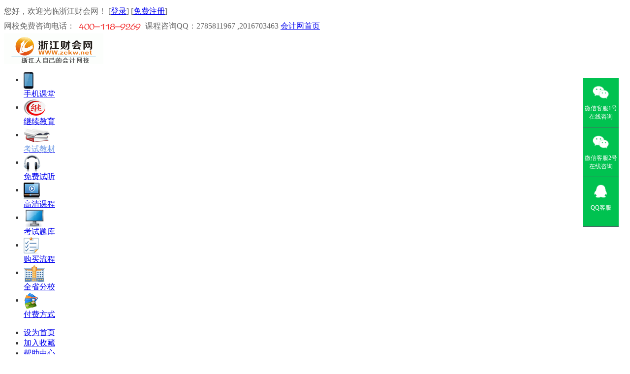

--- FILE ---
content_type: text/html
request_url: http://www.zckw.net/wangxiao/about/job.html
body_size: 12755
content:
<!DOCTYPE html PUBLIC "-//W3C//DTD XHTML 1.0 Transitional//EN" "http://www.w3.org/TR/xhtml1/DTD/xhtml1-transitional.dtd">
<html xmlns="http://www.w3.org/1999/xhtml">
<head>
<meta http-equiv="Content-Type" content="text/html; charset=gb2312" />
<title>招聘英才_浙江财会网</title>
<meta name="description" content="招聘英才" />
<meta name="keywords" content="招聘英才" />
<link href="/css/global.css" rel="stylesheet" type="text/css" />
<link href="/css/css.css" rel="stylesheet" type="text/css" />
<script type="text/javascript" src="/js/wxajax.js"></script>
<script type="text/javascript" src="/js/readXml.js"></script>
</head>

<body>
<div class="m0a w950">
<!--页面头部.start-->
<script type="text/javascript" src="/js/addBookmark.js"></script>
<div class="top w950 m0a">
<div class="top_wel fleft">您好，欢迎光临浙江财会网！ [<a href="/member/login.asp" title="已注册会员,请点击此登录" target="_blank" class="green">登录</a>] 
[<a href="/member/register.asp" title='还没有会员号,请点击此注册' target="_blank" class="red">免费注册</a>]</div>
<div class="top_con fright"><span class="t_tel">网校免费咨询电话： <img src="/images/t_tel.gif" /> </span> <span class="t_QQ">课程咨询QQ：2785811967 ,2016703463</span>      <a 

href="http://www.zckw.net" title="浙江财会网">会计网首页</a></div>
<div class="clb"></div>
</div>

<div class="header"><div class=logo id=logo><a href="http://www.zckw.net"><img src="/images/logo.gif" width="202" height="62" alt="浙江财会网" /></a></div>
<div class="fright" style="width:690px;">
<ul class="pic-nav">
		<li><a href="/App/" target="_blank"><img src="/images/sj.gif" width="20" height="35" alt="网校手机移动课堂" /><br />
		<span>手机课堂</span></a></li>
		<li><a href="/ContinueEdu/" title="浙江省会计继续教育" target="_blank"><img src="/images/i_jxjy.gif" width="46" height="35" alt="浙江省会计继续教育" /><br />
		继续教育</a></li>
		<li><a href="/info/bookShop/bookList.asp" title="浙江省会计从业考试教材购买" target="_blank"><img src="/images/i_book.gif" width="54" height="35" alt="浙江省会计从业考试教材购买" /><br />
		<span class=blue>考试教材</span></a></li>
		<li><a href="/wangxiao/cy/HD/" target="_blank"><img src="/images/i_listen.gif" width="34" height="35" alt="免费试听" /><br />
		<span>免费试听</span></a></li>
		<li><a href="/member/Video.asp"><img src="/images/i_course.gif" width="33" height="35" alt="会计从业高清视频课程" /><br />
		高清课程</a></li>
		<li><a href="/member/Exam.asp"><img src="/images/i_examination.gif" width="46" height="35" alt="考试题库" /><br />
		考试题库</a></li>
		<li><a href="/wangxiao/about/buy.html" target="_blank"><img src="/images/i_process.gif" width="31" height="35" alt="购买流程" /><br />
		购买流程</a></li>
		<li><a href="/wangxiao/about/gdWangXiao.html" target="_blank"><img src="/images/i_school.gif" width="44" height="35" alt="全省会计分校" /><br />
		全省分校</a></li>
		<li><a href="/wangxiao/about/pay.html" target="_blank"><img src="/images/i_pay.gif" width="31" height="35" alt="付费方式" /><br />
		付费方式</a></li>
</ul>
<ul class="pic-nav-right">
	<li>
	<a href="#" onClick="this.style.behavior='url(#default#homepage)';this.setHomePage('http://www.zckw.net')" target="_self" title="设为首页">设为首页</a></li>
	<li><a href=javascript:addBookmark('浙江财会网-浙江省最专业的会计考试培训辅导网校','http://www.zckw.net') target="_self" title="加入收藏">加入收藏</a></li>
	<li><a href="/wangxiao/about/help.html" target="_blank">帮助中心</a></li>
</ul>
</div>
</div>
<div class="clb"></div>
<div class="channel-nav">
	<ul class="nav_1">
		<li><a href="http://www.zckw.net/info/zixun/exambaok.asp" title="报名考试">考试报名</a></li>
		<li>|</li>
		<li><a href="http://www.zckw.net/info/zixun/examguide.asp" title="会计考试大纲">考试大纲</a></li>
		<li>|</li>
		<li><a href="http://www.zckw.net/info/zixun/caikuai.asp" title="财会信息">财会信息</a></li>
		<li><a href="http://www.zckw.net/info/zixun/ScoreS.asp" title="会计成绩查询">成绩查询</a></li>
		<li>|</li>
		<li><a href="http://www.zckw.net/info/zixun/proofPrint.asp" title="准考证打印">准考证打印</a></li>
		<li>|</li>
		<li> <a href="http://www.zckw.net/info/zixun/kjsw.asp" title="会计实务">会计实务</a></li>
	</ul>
	
	<ul class="nav_2">
		<li><a href="http://www.zckw.net/info/tutor/kjjc.asp" title="会计基础">会计基础</a></li>
		<li>|</li>
		<li><a href="http://www.zckw.net/info/tutor/dsh.asp" title="初级会计电算化考试">初级会计电算化</a></li>
		<li><a href="http://www.zckw.net/info/tutor/cjfg.asp" title="财经法规与职业道德">财经法规与职业道德</a></li>
		<li>|</li>
		<li><a href="http://www.zckw.net/info/tutor/zhusuan.asp" title="珠算">珠算</a></li>
	</ul>
	
	<ul class="nav_3">
		<li><a href="http://www.zckw.net/info/test/simulate.asp" title="会计模拟试题">模拟试题</a></li>
		<li>|</li>
		<li><a href="http://www.zckw.net/info/test/truetest.asp" title="会计历年真题">历年真题</a></li>
		<li><a href="http://www.zckw.net/info/test/daypractice.asp" title="每日一练">每日一练</a></li>
		<li>|</li>
		<li><a href="http://www.zckw.net/info/test/wagertest.asp" title="会计考试真题押题">考试押题</a></li>
	</ul>
	
	<ul class="nav_4">
		<li><a href="http://www.zckw.net/info/jiaoliu/ksjy.asp" title="会计考试经验">会计考试经验</a></li>
		<li><a href="http://www.zckw.net/info/jiaoliu/onlineMsg.asp" title="考生在线留言">考生在线留言</a></li>
	</ul>
	
	<ul class="nav_5">
		<li><a href="http://www.zckw.net/info/train/chuji.asp" title="初级会计职称" target=_blank>初级会计职称</a></li>
		<li>|</li>
		<li><a href="http://www.zckw.net/info/train/zhongjizhen.asp" title="中级会计职称" target=_blank>中级会计职称</a></li>
		<li><a href="http://www.zckw.net/info/train/zhucekjs.asp" title="注册会计师考试" target=_blank>注册会计师</a></li>
		<li>|</li>
		<li><a href="http://www.zckw.net/info/train/gaojikjs.asp" title="高级会计师" target=_blank>高级会计师</a></li>
	</ul>
</div>

<div class="area_nav bor_d4">
<img src="/images/i_area.gif" alt="全省各地网校" /><a href="http://www.zckw.net/info/g/Zhejiang/index_1.html" target=_blank>浙江省</a>|<a href="http://www.zckw.net/info/g/HangZhou/index_1.html" target=_blank>杭州</a>|<a href="http://www.zckw.net/info/g/Ningbo/index_1.html" target=_blank>宁波</a>|<a href="http://www.zckw.net/info/g/Shaoxing/index_1.html" target=_blank>绍兴</a>|<a href="http://www.zckw.net/info/g/Wenzhou/index_1.html" target=_blank>温州</a>|<a href="http://www.zckw.net/info/g/TaiZhou/index_1.html" target=_blank>台州</a>|<a href="http://www.zckw.net/info/g/JiaXing/index_1.html" target=_blank>嘉兴</a>|<a href="http://www.zckw.net/info/g/JinHua/index_1.html" target=_blank>金华</a>|<a href="http://www.zckw.net/info/g/HuZhou/index_1.html" target=_blank>湖州</a>|<a href="http://www.zckw.net/info/g/LiShui/index_1.html" target=_blank>丽水</a>|<a href="http://www.zckw.net/info/g/QuZhou/index_1.html" target=_blank>衢州</a>|<a href="http://www.zckw.net/info/g/ZhouShan/index_1.html" target=_blank>舟山</a>|</div>
<!--页面头部.end-->
<!--站内搜索框.start-->
<div class="list_ser bor_d4 padT5"><FORM name=Search onSubmit="return ChkSearch();" action="/Search/soso.asp" method=post target=_blank>按关键词搜索：<input id="keys" name="keys" type="text" class="input_s" /><INPUT type=image src="/images/btn_search.gif" border=0 name=btnSearch><span>热门搜索：<a href="/Search/soso.asp?keys=报名时间" target=_blank>会计报名时间</a> <a href="/Search/soso.asp?keys=考试时间" target=_blank>会计考试时间</a> <a href="/Search/soso.asp?keys=试题" target=_blank>会计考试试题</a> <a href="/Search/soso.asp?keys=成绩查询" target=_blank>成绩查询</a></span></FORM>
</div><!--站内搜索框.ehd-->
<!--信息列表页-广告.start-->
<div class="banner"><span class="fleft"><a href="/wangxiao/cy/HD/" target=_blank><img src="/images/ad/ad-n.gif" width="662" height="90" border=0 /></a></span>
  <div class="fright recommend">
     <ul>
      <script>ReadXml(1,'/xml/GetPushList.xml','cynews');</script>
     </ul>
  </div>
</div>
<div class="clb"></div>
<!--信息列表页-广告.ehd-->
<div class="position">当前位置：<a href="http://www.zckw.net" title="浙江财会网">浙江财会网</a> >> 招聘英才</div>
<!--左边区.start-->
<div class="main-left fleft">
<div class="left_content bor_a8 topborder">
<!--左边内容.start-->
<div class="article">
<div class="art-tit">
<H1>招聘英才</H1>
</div>
<div class="abouttxt">
 <!--文章内容.start-->
 <p><strong>浙江财会网</strong>(www.zckw.net)因业务发展需要，诚聘以下英才<br>
   招聘：<b>全职咨询师(客服/文员)</b> <br />
   职位描述：<br />
   1)中专以上学历优秀毕业生；<br />
   2)声音甜美,性格开朗，有较强的沟通协调能力，耐心细致；<br />
   3)能熟练运用office办公软件；<br />
   4)有做过话务、电话销售工作者优先考虑；<br />
   5)作事灵活，应变能力强，有一定的谈判能力；<br />
   6)薪资：面议；工作满一年后年底双薪,且第二年后每月的基本工资提高；不满一年，视情况给于一定的年底资金!<br />
   7)福利待遇：试用期转正后享有基本社保，医保；享受国家法定节假日；<br />
   <br />
   晋升空间：客服专员-客服主管-客服经理<br />
   <center><img src="/images/logo/logoAd.gif" border="0" alt="浙江财会网"></center>
 <!--文章内容.end-->
</div>
</div>
<!--左边内容.end-->
<div class="clb"></div>
</div>
<div class="padT5"></div> 
</div>
<!--左边区.end-->
<!--==========右边区.Start=======================-->	
<div class="fright nright">
<script type="text/javascript" src="/js/artAd_right.js"></script>
<div class="main-right bor_a8">
	<h2>热门信息</h2>
	<div>
	  <ul class="newsrightlist">
		<li><span class=num1>1</span><A href="/cy/201889/61622085.html" title="2019年最新全国会计初级职称考试课程 " target=_blank>2019年最新全国会计初级职称考试课程..</a></li><li><span class=num2>2</span><A href="/cy/201884/52022082.html" title="2019年全国会计初级职称考试课程" target=_blank>2019年全国会计初级职称考试课程</a></li><li><span class=num1>3</span><A href="/cy/201754/68521459.html" title="2017年浙江省会计继续教育报名时间5月8日起开始" target=_blank>2017年浙江省会计继续教育报名时间5..</a></li><li><span class=num2>4</span><A href="/cy/2017318/44520682.html" title="浙江初级会计职称考试《经济法基础》得分考点汇总一" target=_blank>浙江初级会计职称考试《经济法基础》得分..</a></li><li><span class=num1>5</span><A href="/cy/2017317/44020679.html" title="关于2017年度会计专业技术资格考试中、高级考试报名有关事项的补充通知" target=_blank>关于2017年度会计专业技术资格考试中..</a></li><li><span class=num2>6</span><A href="/cy/2017310/77720674.html" title="关于零基础会计手工真账教学" target=_blank>关于零基础会计手工真账教学</a></li><li><span class=num1>7</span><A href="/cy/201736/83920663.html" title="2017年浙江省会计从业资格证考试还考吗？" target=_blank>2017年浙江省会计从业资格证考试还考..</a></li><li><span class=num2>8</span><A href="/cy/201732/12120653.html" title="会计工作有哪些流程?" target=_blank>会计工作有哪些流程?</a></li><li><span class=num1>9</span><A href="/cy/201731/13320642.html" title="舟山会计培训会计证考试报名2017年报名要求" target=_blank>舟山会计培训会计证考试报名2017年报..</a></li><li><span class=num2>10</span><A href="/cy/2017227/43020626.html" title="丽水会计网提示2017年会计从业资格证考试报名时间" target=_blank>丽水会计网提示2017年会计从业资格证..</a></li>
	  </ul>
	</div>
</div>
<script type="text/javascript" src="/js/lm_pageRight.js"></script><!--广告联盟Js-->
</div>
<div class="clb"></div>
<!--==========右边区.End=======================-->	
<!--页角.start-->
<div class="foot">
<div class="footnav">
版权所有 网校介绍 --> <a href="/wangxiao/about/aboutus.html">关于我们</a> -- <a href="/wangxiao/about/pay.html">付款方式</a> -- <a href="/wangxiao/about/declare.html">网站声明</a> --<a href="http://www.zckw.net/wangxiao/about/map.html">网站地图</a> -- <a href="/wangxiao/about/contact.html">联系我们</a> -- <a href="/wangxiao/about/invite.html">诚聘教师</a> -- <a href="/wangxiao/about/job.html">招聘英才</a> --<a href="#" target="_self">TOP</a>  </div>
<p>
7X24小时客服热线:<b>400-088-9197</b>  <!--@传真:0592-5645611@-->  QQ:QQ客服10号:2939936118 客服7号:2016703463 客服5号：1679309849  <br />
Copyright@2006-2016 版权所有 <a href="http://www.zckw.net" title="浙江财会网" target="_blank">浙江财会网</a> (www.zckw.net) All Rights Reserved 经营备案许可证号：<a href="http://www.miitbeian.gov.cn" target=_blank>浙ICP备09009864号</a> <!--百度统计.start-->
<script>
var _hmt = _hmt || [];
(function() {
  var hm = document.createElement("script");
  hm.src = "https://hm.baidu.com/hm.js?4e18166178c832c545fb00593db354dc";
  var s = document.getElementsByTagName("script")[0]; 
  s.parentNode.insertBefore(hm, s);
})();
</script>
<!--百度统计.end--> </p>
</div>
<!--页角.end-->
</div>
</body>
</html>
<script type="text/javascript" src="/js/kf.js"></script>



--- FILE ---
content_type: text/css
request_url: http://www.zckw.net/css/global.css
body_size: 6904
content:
body{background:#fff; color:#333;font-family:\5FAE\8F6F\96C5\9ED1;}
.clear{clear:both;}
.wrap{width:1180px; margin:0 auto;}
/*专门针对firefox中的input的value值‘中文’不能居中的解决*/
input[type="reset"]::-moz-focus-inner,
input[type="button"]::-moz-focus-inner,
input[type="submit"]::-moz-focus-inner,
input[type="file"] > input[type="button"]::-moz-focus-inner{border:none;padding:0;} 
input,img,select{ vertical-align:middle;}

/* 顶部 始 */
.head_sw{
	height: 112px; background: #fff;
}
.head_ct{
	text-align: right; width:1180px; margin:0 auto; color:#666;overflow:hidden;
}
.head_ct span,.head_ct a{
	display: inline-block; text-align: center; color:#666;
}
.head_sp1{
	float: left; line-height: 60px; margin-top:26px;
    font-size: 22px;
    display: inline-block;
	padding-left:4px;
}
.head_sp1 a{color:#039;}
.head_ad{float: right; margin:0 auto;display: inline-block;margin-top:26px;}

.head_sp1 img{
	display: inline-block; vertical-align: middle;
}
.head_sp1 b{
	font-size: 22px; vertical-align: middle; font-weight: normal; margin-left:4px;
}
/*页面顶部 最右侧 广告图片 尺寸:705px x 100px*/
.head_TopAd{float:right;height:100px;line-height:100%;background:url(http://img.kje6.com/com/SiteFiles/images/index/TopRightAd.jpg) no-repeat;vertical-align:middle;text-align:center;}
.head_TopAd a{width:706px;height:70px;display:block;}
/* 顶部 止 */

/* 导航 始 */

/*蓝色导航条*/
/*.cNav{
	height:44px; line-height:44px; background: #557ec2; color:#fff; position: relative; *z-index:99; width:100%; 
}
.cNav_tab{
	position: relative;
}
.cNav_div{
	display: inline-block; float: left; width: 140px;font-size: 16px; cursor: pointer; text-align: center;
}
.cNav_active{
	background: #628dd5;
}
.subcNav{
	width:100%; height:45px; position: absolute; left:0px; top:44px; font-size:14px; color:#fdfffe; z-index: 1111; display: none; background: #fff; box-shadow: 0 1px 3px #ececec;
}
.subcNav p{
	line-height: 45px; text-align: left; padding:0 0 0 7px;
}
.subcNav p span{
	display: inline-block;
}
.subcNav p a{
	color:#333; display: inline-block; margin:0 18px;
}
.subcNav p a:hover{
	color:#709ce5; text-decoration: none;
}
.cNav_tab .show{
	background: url(../images/ico/cnav_down.png) no-repeat 120px center;
}
.cNav_tab .show_ex{
	background: #628dd5 url(../images/ico/cnav_up.png) no-repeat 120px center;
}
.cNav_tab .on{
	background: #628dd5;  
}
.cNav_tab .on.show{
	background: #628dd5 url(../images/ico/cnav_down.png) no-repeat 120px center;
}
.cNav_tab .on.show_ex{
	background: #628dd5 url(../images/ico/cnav_up.png) no-repeat 120px center;
}
*/

/*红色导航条*/
.cNav{  
    /*background: ##ec2b3d;原*/ 
	height:44px; line-height:44px; background: #293237; color:#fff; position: relative; *z-index:99; width:100%; 
}
.cNav_tab{
	position: relative;
}
.cNav_div{
	display: inline-block; float: left; font-size: 16px; width: 130px; cursor: pointer; text-align: center;
}
/*此处在继续教育站点中，有添加以下两行CSS代码，因为继续教育站无需子菜单，当然即时有子菜单，下面两行代码不删也没有影响，只是加上，兼容性更强而已*/
.cNav_div a{color:#fff; }
.cNav_div a:hover{cursor:pointer;}
.cNav_div a:hover, .cNav_div a:visited{color:#fff; text-decoration: none;}

.cNav_active{
	background: #cc2525;
}
.subcNav{
	width:100%; height:45px; position: absolute; left:0px; top:44px; font-size:14px; color:#fdfffe; z-index: 1111; display: none; background: #fff; box-shadow: 0 1px 3px #ececec;
}
.subcNav p{
	line-height: 45px; text-align: left; padding:0 0 0 7px;
}
.subcNav p span{
	display: inline-block;
}
.subcNav p a{
	color:#333; display: inline-block; margin:0 18px;
}
.subcNav p a:hover{ 
	color:#ab311c; text-decoration: none;
}
.cNav_tab .show{
	background: url(/images/ico/cnav_down.png) no-repeat 120px center;
}
.cNav_tab .show_ex{
	background: #ab311c url(/images/ico/cnav_up.png) no-repeat 120px center;
}
.cNav_tab .on{
	/*background: #cc2525; 原*/
	background:#ab311c;/*深红色*/
}
.cNav_tab .on.show{
	background: #ab311c url(/images/ico/cnav_down.png) no-repeat 120px center;
}
.cNav_tab .on.show_ex{
	background: #ab311c url(/images/ico/cnav_up.png) no-repeat 120px center;
}

/*链接显示手势*/
.cNav a:hover,#index-cotent a:hover{cursor: pointer;}
/* 导航 止 */

/*详情页，列表页公用样式 始*/
.main_n{padding-top:10px; font-size:12px; overflow:hidden;}
/*左侧内容*/
.content{float:left; width:800px; overflow:hidden;}
/*位置*/
.top{line-height:30px; color:#666;}
/*文章标题*/
.cursor{cursor:pointer;}
.hg-10{height:10px;}
.hg-20{height:20px;}
.co-8{color:#888;}
.co-3{color:#333;}
.co-6{color:#666;}
.mt-5{margin-top:5px;}
.mr-5{margin-right:5px;}
.mr-10{margin-right:10px;}
.mr-15{margin-right:15px;}
.mb-20{margin-bottom:20px;}
.bor-t{border-top:1px solid #ddd;}
.bor-cc{border:1px solid #ccc;}
.bor-c9{border:1px solid #999;}
/*右侧内容*/
.right-content{float:right; width:340px; overflow:hidden;}
/*详情页，列表页公用样式 止*/
.mr_30{margin-right:30px;}
.price{font-family: Arial;}  /*价格字体*/
.blue{color:#709ce5 !important;}

.co_9{color:#999;}
.co_3{color:#333;}
.co_ff0{ color:#ff0000;}
.link{color:#666;}
.link:hover{color:#709ce5;}

.color_6{color:#666;}
/*首页标题右侧链接*/
.tit_rt{
	color:#ccc; font-size: 14px; 
} 
.tit_rt span{
	color:#999; 
} 
.tit_rt a{
	color:#666;
}
/*首页标题右侧链接end*/

.fl{
	float:left;
}
.fr{
	float:right;
}

/*字体*/
.f18{FONT-WEIGHT: bold; FONT-SIZE: 28px; WIDTH: 150px; COLOR: #e30; FONT-FAMILY: "微软雅黑"; HEIGHT: 35px}
.ft18{FONT-SIZE: 14px; COLOR: #c00}

/*购买按钮*/
.buy_a{ display:inline-block; width:72px !important; height:26px !important; line-height:26px !important; color:#fff; border:none !important; border-radius:2px; background:#537cc1; text-align:center;}
.buy_a:hover{ background:#80a4e2; text-decoration:none;}
/*购买按钮end*/

.page_number{ text-align:center;}
.page_number a{ display:inline-block; width:36px; height:38px; line-height:38px; border:1px solid #ccc; font-size:14px; text-align:center; color:#666; margin-right:2px;}
.page_number a.chosen{width:38px; height:40px;line-height:40px; background:#709ce5; color:#fff; border:none;}
.page_number a.chosen:hover{width:36px; height:38px;line-height:38px;background:#eff4fc;border:1px solid #709ce5; text-decoration:none;color:#666;}
.page_number a:hover{ background:#eff4fc;border:1px solid #709ce5; text-decoration:none;}

/*解决公用头部尾部样式*/
.main{*position:static;}
.shortcut_right li{*z-index:100000;}
.main a:hover{color:#333;text-decoration:none;}
.copyrigyt a:hover,.footnav a:hover{color:#333;text-decoration:none;}

--- FILE ---
content_type: text/css
request_url: http://www.zckw.net/css/css.css
body_size: 12644
content:
/* CSS Document */
html{
  overflow-x:hidden;overflow-y:scroll;  
  /*overflow-y:auto!important;overflow-y:scroll;*/
}
.list_ser{ padding:3px 0;padding-left:10px;}
.list_ser span{padding-left:10px;}
.input_s{ width:400px; border:1px solid #0976e8; height:21px; line-height:21px;}/*搜索框*/
.recommend{width:282px; height:90px; background:url(../images/rec.gif); }
.recommend ul li{padding-top:10px; padding-left:10px;}
.recoomend{padding-top:10px;}
.position{background:url(../images/i_l_arr.gif) left center no-repeat;padding:2px 0px 0px 15px;}
.t-bg1{background:url(../images/listBG.gif) left top no-repeat;}

/*文章信息列表*/
.infolist h2 {line-height:35px; padding-left:30px; font-size:20px; font-weight:bold; color:#FFFFFF; height:35px; display:block;}
.info_title span{ line-height:36px; padding-right:10px;}
.info_title{ border-bottom:1px solid #a8ceed}
.infolisti {padding:10px;LINE-HEIGHT: 200%;}
.infolisti SPAN{font-size: 10.5pt;color:#ff0000;}
.infolisti A {font-size: 10.5pt; clolor: #333; }
.infolisti .banner{text-align:center;padding-bottom:6px;}
/*视频,购买*/
.vico{padding-left:26px;background:url(/images/ico/vico1.png) left center no-repeat;}
.wico{padding-left:21px;background:url(/images/ico/wico1.gif) left center no-repeat;color:#0099FF}
.buyc{padding-left:21px;background:url(/images/cart.gif) left center no-repeat;color:#0099FF}

.ulnewlist{padding:10px 0px;padding-left:20px; }
.ulnewlist li{ padding:5px;}
.pages{padding:20px;}

.school{ width:338px;}
.school_{ width:316px;}
.school2{margin-top:0px;margin-right:12px;margin-bottom:10px;margin-left:12px;}
.school h2,.school_ h2,.school2 h2{border-bottom:1px solid #a8ceed; background:url(../images/i_arr3.gif) no-repeat left center; padding-left:20px;}
.school2 h2{color:#1e3a74; font-size:14px; height:28px; line-height:28px;}
.school2 a{font-weight:100; padding-right:10px;}
.tea_buy{padding:10px;}
.tea_buy img{padding:0px;margin:0px;}
.tea_buy dd{padding-left:8px;float:right;line-height:20px;width:108px;}
.art_c{background:#f5fdff}
.nright{width:278px;}

/*文章页*/
.article{}
.article h1{font-weight: 600;color:#000000;font-size: 160%;text-align:center;padding-top:20px;}
.art-tit,.art-ad{text-align: center;line-height:22px;}
.art-ad img{padding:4px 0px;}
.art-cont{padding:10px; line-height:22px;}
.art-cont P{line-height:26px;padding-top:10px;}
.art-cont img{width:auto;max-width:100%;}
.art-cont .tabCss1{background-color:#cccccc;}
.art-cont .tabCss1 th{background-color:#a8ceed;}
.art-cont .tabCss1 td{background-color:#ffffff;}
.art-bottom{text-align:right; padding-right:10px; padding-bottom:20px;line-height:23px;}

.art-rel{padding:0px;margin:0px; padding-left:10px;width:100%;}
.art-rel ul{padding:0px;margin:0px;}
.art-rel span{font-weight: bold;}
.wxgzh span{text-indent:2em;font-size:12pt;font-weight:bold;color:#0000ff;}

/*相关财会/公告信息CSS*/
.rel_search2{margin:0px 20px; padding-left:20px; padding-bottom:20px;}

.rel_search{border-top:1px dotted #afdbe9; margin:0px 10px; padding-bottom:10px;}
.rel_search h2{color:#000000; font-size:14px; padding:0px;margin:0px; width:100%;}
.rel_search ul{padding:0px;margin:0px;}
.rel_search ul li{padding:5px;width:100%;}
/*分享*/
.share{padding-left:10px; height:28px; line-height:28px; margin-bottom:20px; border-top:1px dotted #afdbe9; border-bottom:1px dotted #afdbe9;}
.docshare{margin:0 10px;background:#FFFFFF; padding:5px; text-align:center;}
.docshare span{padding-left:20px; padding-top:2px; padding-bottom:2px; margin-left:3px;}
.sharesina{background:url(../images/sha.png) no-repeat 0 -19px; display:inline}
.share_renren{background:url(../images/sha.png) no-repeat 0 -55px;}
.sharekaixin001{background:url(../images/sha.png) no-repeat 0 -36px;}
.share_baidu{background:url(../images/sha.png) no-repeat 0 -73px;}
.share_qq{background:url(../images/sha.png) no-repeat;}
.sharebaish{background:url(../images/sha.png) no-repeat 0 -93px;}
.artTare{width:400px;height:110px;overflow-y:auto;}/*textarea控制大小，兼容ie/firfox*/
/*返回会计从业首页*/
.goback{background:url(../images/back.gif) no-repeat; width:220px; color:#005599; height:46px; line-height:46px; margin:0px auto;}
.goback a{margin-left:50px; font-size:14px; color:#005599; font-weight:bold;}
.nmessage{background:url(../images/ico/write.gif) no-repeat left center; padding-left:20px;}
.padl20{padding-left:20px;}
.commment{font-size:12px; font-weight:100; padding-left:30px;}
.noborder{border-top:none}

.infolist{zoom:1;}
.listenm dt{float:left;}
.listenm{padding:0px;}
.listenm dd{padding-left:0px; line-height:20px;}
.listen{padding-left:0px; padding-bottom:10px;margin:0px;}
.listen li{ padding-top:5px; background:url(../images/i_v.gif) no-repeat left center; padding-left:10px;}
.newsrightlist li{padding:5px;}
.newsrightlist li a{padding-left:5px;}
.num1,.num2{width:14px; height:14px; display:block; float:left; text-align:center; font-size:10px; color:#FFFFFF}
.num1{background:#f38c0a;}
.num2{background:#4195d4;}
.title{color:#000066; text-align:center; padding:10px;}
.topborder{border-top:2px solid #005d9e}
.relatsear li{padding:5px;}
.relatsear{padding-left:10px;}
.bmess{padding-left:10px; padding-top:10px; line-height:25px; vertical-align:top}
.bmess input{ border:1px solid #b8b8b8; width:400px;}
.bmess h3{color:#1e3a74; font-size:12px;}
.btnpost{ padding:10px 0;padding-left:33px;}
.nobor{border-bottom:none;}

A.fontBox {DISPLAY: inline-block; BACKGROUND: url(../images/ico/font-bg.gif) no-repeat; WIDTH: 18px; LINE-HEIGHT: 17px; MARGIN-RIGHT: 5px; PADDING-TOP: 1px; HEIGHT: 17px}
A.fontBox:hover {BACKGROUND-POSITION: 0px -0px}
.icon_print {DISPLAY: inline-block; PADDING-LEFT: 18px; BACKGROUND: url(../images/ico/icon.png) no-repeat left -2px; COLOR: #666! important; HEIGHT: 16px}
.icon_print {BACKGROUND-POSITION: left -50px; CURSOR: pointer}
.icon_view_error {DISPLAY: inline-block; PADDING-LEFT: 18px; BACKGROUND: url(../images/ico/icon.png) no-repeat left -2px; COLOR: #666! important; HEIGHT: 16px}
.icon_fav {DISPLAY: inline-block; PADDING-LEFT: 18px; BACKGROUND: url(../images/ico/icon.png) no-repeat left -2px; COLOR: #666! important; HEIGHT: 16px}
.icon_fav {BACKGROUND-POSITION: left -28px; CURSOR: pointer}

/*=====================注册/登录页面=====================*/
.uslo{padding-top:40px;}/*登录框离.上边距.距离*/
.uslo{width:500px;}
.uslo .jsjyenter{padding-left:70px;margin:10px 0px 20px 0px;font-size:14px;}
.uslo .jsjyenter a{color:#FF0000;}
.tsBox{background:url(/home/images/warn.gif) no-repeat left center;background-position: 5px 7px;background-color:#f6f9ff;
   border: #6699CC 1px solid; margin-top:0px; margin-left:0px;margin-bottom:0px; padding-left:42px;padding-top:3px;padding-bottom:3px; 
   height:38px; line-height:38px; width:430px; COLOR: #e30;
}
.tsBoxBig{background:url(/home/images/warn.gif) no-repeat left center;background-position: 5px 16px;background-color:#f6f9ff;
   border: #6699CC 1px solid; margin-top:0px; margin-left:0px;margin-bottom:0px; padding-left:42px;padding-top:3px;padding-bottom:3px; 
   height:60px; line-height:28px; width:430px; COLOR: #e30;
}
.reg{zoom:1;margin:5px 0;}	
.reg li{float:left;width:100%;margin:6px;color:#787878;}
.reg span.reg_describe{padding-left:66px; padding-top:5px; color:#a1a0a0;}
.reg li input{border: #b1c4d3 1px solid; padding: 2px; width:152px;}
.reg select{width:158px;}
.regArea{width:660px;}
.regul,loginul{padding-left:20px;float:left;margin:0px;width:100%;}
.regLH2{background:url(../images/ico_login.gif) 9px center no-repeat  #f3f3f3; padding-left:30px;}
.regH2{background:#f6fbfe; padding-left:25px; height:28px; line-height:28px; background:url(../images/ico/i_r.gif) 9px center no-repeat #f6fbfe; border-bottom:1px solid #b1c4d3;}

.reg_bar{padding-left:42px; margin:10px 20px;}
.reg_bar{-moz-border-radius:5px;-webkit-border-radius:5px;border-radius:5px;}
.reg_bar a{text-decoration:none;}
.reg_bar .cbAgreement{margin-left:32px;margin-top:6px;margin-bottom:10px;}
.reg_bar .submitBtn{text-align:center;width:37%; height:38px;line-height:38px; border:0;color:#fff; border-radius:3px; cursor:pointer;display:block; background:#ff5c33; font-size:16px;}
.reg_bar .submitBtn:hover{ background:#ff6f3d; border-color:#ff6f3d; box-shadow:0 2px 3px #f3f3f3;}
.reg_ad{ border-left:1px dashed #aadad6; margin-top:0px; margin-left:15px; padding-left:15px; padding-top:10px; padding-bottom:20px;height:318px;}

.err_pt_txt a{color:#0000FF;}
.err_pt_txt a:hover{color:#009900;}
.err_pt_txt{background:url(../images/ico/no.gif) left no-repeat;background-position:2% 50%;border: #F4E5D2 1px solid; padding:3px 5px 3px 22px; margin-left: 10px; COLOR: #FF6600;}

.btn_userlogin{padding-left:68px; padding-bottom:10px; line-height:20px;}
.btn_userlogin #remberme{cursor:pointer;}

.userregnew{line-height:30px; border-left:1px solid #cdcdcd; margin-top:50px; padding-left:30px; padding-bottom:50px;}
.signWord{
   background:url(/member/images/signup_word.gif) left no-repeat;background-position:20% 50%;height:29px;line-height:29px;
   width:170px;/*如背景图仅是图片，没有文字，那么需加上宽度，否则在ie8,ie9下不显示背景图，原因宽度默认为0px,但firefox宽度默认是100%*/
}
.signCss{height:28px;line-height:28px;padding-left:36px; padding-top:15px;}
.sign1{background:url(/member/images/sign_icon01.gif) left no-repeat;}
.sign2{background:url(/member/images/sign_icon02.gif) left no-repeat;}
.sign3{background:url(/member/images/sign_icon03.gif) left no-repeat;}
.signbtn{padding-left:36px; }

.agree{padding:20px;OVERFLOW-Y: scroll;line-height:20px;HEIGHT: 450px}
.pad10{padding:10px;}
.agreedetail{line-height:20px; color:#575757}
.agreement{
	BORDER-RIGHT: #cccccc 1px solid; PADDING-RIGHT: 10px; BORDER-TOP: #cccccc 1px solid; OVERFLOW-Y: scroll; PADDING-LEFT: 10px; PADDING-BOTTOM: 10px; MARGIN: 0px auto; SCROLLBAR-HIGHLIGHT-COLOR: #ffffff; BORDER-LEFT: #cccccc 1px solid; WIDTH: 800px; SCROLLBAR-ARROW-COLOR: #ff6600; PADDING-TOP: 10px; BORDER-BOTTOM: #cccccc 1px solid; SCROLLBAR-BASE-COLOR: #9bc768; HEIGHT: 450px
}
.agreement STRONG{FONT-WEIGHT: bold; COLOR: #666666}
.r3px{border-radius: 3px 3px 3px 3px}

/*报考指南*/
.bkzn p{vertical-align:center;line-height: 22px;padding-top:4px;margin-top:10px;}
.bkzn #bk{display: inline-block; PADDING-LEFT:8px; BACKGROUND: url(http://img.kje6.com/com/ico/guide1.gif) no-repeat left 0px;important;width:18px; height: 13px;overflow:hidden;}
.bkzn span{color:#999999;}

/*介绍页*/
.abouttxt{line-height:24px;color:#666666;font-size:14px;padding-left:16px;padding-right:16px;}
.abouttxt ul li{padding-top:10px;}
.abouttxt span{FONT-WEIGHT: bold; FONT-SIZE: 20px; COLOR: #e30; FONT-FAMILY: "微软雅黑"; HEIGHT: 35px;padding:39px;}
.abouttxt P{padding-bottom:16px;}
.abouttxt .biDot{float:left;background:url(../images/ico/blue.gif) left center no-repeat;padding-left:15px;WIDTH: 100%;font-weight:bold;}
.abouttxt #top{display: inline-block; PADDING-LEFT: 18px; BACKGROUND: url(http://img.kje6.com/com/ico/top.gif) no-repeat left -2px;important;width:40px; height: 20px}
.abouttxt .nav{float:left;background:url(../images/ico/Navigation_icon.gif) left center no-repeat;padding-left:8px;WIDTH: 100%;height:38px;line-height:38px;}

.faq{BORDER-RIGHT: #d5e4fc 1px solid; BORDER-TOP: #d5e4fc 1px solid; BORDER-LEFT: #d5e4fc 1px solid; WIDTH: 100%; BORDER-BOTTOM: #d5e4fc 1px solid; BORDER-COLLAPSE: collapse;}
.faq TH{BORDER-RIGHT: #d5e4fc 1px solid; BORDER-TOP: #d5e4fc 1px solid; FONT-SIZE: 12px; BORDER-LEFT: #d5e4fc 1px solid; BORDER-BOTTOM: #d5e4fc 1px solid}
.faq A{color:#0033CC;}

.td_blue{BORDER-RIGHT: #d5e4fc 1px solid; BORDER-TOP: #d5e4fc 1px solid; FONT-SIZE: 12px; BORDER-LEFT: #d5e4fc 1px solid; BORDER-BOTTOM: #d5e4fc 1px solid;TEXT-DECORATION: none}

/*分页*/
.showpage{clear:both;font-size:12px; padding-top:3px; margin-top:10px;height:25px;background:#ffffff;border-top:1px dotted #cccccc;}
/*.showpage{overflow:hidden}*/
.showpage .plist{padding-top:3px;line-height:17px;}
.showpage .plist a{color:#000000;}
.showpage .plist span{ float:right; color:#000000; margin-right:5px}
.showpage .plist span input{ border:1px #999999 solid; height:15px; width:30px; text-align:center}
.showpage .plist .pg{display:block;height:17px;float:left;padding-left:8px;padding-right:8px;border:1px solid #ddd;background:#fff;text-decoration:none;margin-right:2px;color:#000;}
.showpage .plist b{float:left;color:#FFFFFF;display:block; padding:0 8px 0 8px;margin-right:3px}
.showpage .plist b{background:#50AAE8;border:1px #DDDDDD solid;}
.showpage .plist a:hover{color:#ff0000;}

--- FILE ---
content_type: text/css
request_url: http://img.kje6.com/com/wxkf2021/kf2021.css
body_size: 2654
content:
@charset "utf-8";
/*new客服浮动*/
#floating_ck{position:fixed;z-index:9999;right:23px;top:22%;font-size:12px;}
#floating_ck a{TEXT-DECORATION: none}
#floating_ck dl,dd,dt{margin:0;padding:0;}
#floating_ck dl dd{position:relative;width:72px; /*右侧浮动宽度*/
/*height:80px;原为80px,后来去掉CC在线客服聊天系统，更改为100px*/
height:100px;
/*background-color:#4596e5; */ /*淡蓝色*/
background-color:#00c250; /*微信版绿色*/
border-bottom:solid 1px #555666;text-align:center;background-repeat:no-repeat;background-position:center 20%;cursor:pointer;}
#floating_ck dl dd:hover{
/*background-color:#e40231; */ /*深红色*/
background-color:#2476f2; /*淡蓝色*/
/*background-color:#00c250;*/ /*微信版绿色*/
/*border-bottom:solid 1px #a40324;*/ /*暗红色*/
border-bottom:solid 1px #003399;
} /*鼠标放上去后背景色*/
#floating_ck dl dd:hover .floating_left{display:block;}
.consult{background-image:url(images/zxicon.gif);background-size:34px;}
.qq{background-image:url(images/qqicon.png);background-size:34px;}
.quote{background-image:url(images/kficon.png);background-size:34px;}
.qrcord{background-image:url(images/erweimas.png);background-size:34px;}
.return{background-image:url(images/gotop.png);}
#floating_ck dd span{color:#fff;display:block;padding-top:54px;}
.floating_left{position:absolute;left:-160px;top:0px;width:160px;height:100px;
/*background-color:#e40231; */ /*深红色*/
background-color:#2476f2; /*淡蓝色*/
/*background-color:#00c250;*/ /*微信版绿色*/
/*border-bottom:solid 1px #a40324;*/ /*暗红色*/
border-bottom:solid 1px #003399;
display:none;}
.floating_left a{color:#fff;line-height:80px;}
.floating_ewm{height:260px;top:-160px;}
.floating_ewm i{background-image:url(images/wxkf1.png);display:block;width:145px;height:145px;margin:auto;margin-top:7px;}
.floating_ewm u{background-image:url(images/wxkf2.png);display:block;width:145px;height:145px;margin:auto;margin-top:7px;}
.floating_ewm p{color:#fff;margin-top:5px;}
.floating_ewm .qrcord_p01{font-size:12px;line-height:20px;}
.floating_ewm .qrcord_p02{font-size:17px;}

#floating_ck #gototop {
    display: none;
    width: 72px;
    height: 50px;
    filter: Alpha(opacity=30);
    background: #000;
    background: rgba(0, 0, 0, 0.3) !important;
    padding-top: 4px;
    cursor: pointer;
    border-bottom-left-radius: 1px;
}
#floating_ck #gototop img {
    display: block;
    margin-left: auto;
    margin-right: auto;
}
#floating_ck .gototop_hover {
    filter: Alpha(opacity=55);
    background: #000;
    background: rgba(0, 0, 0, 0.55)!important;
}

--- FILE ---
content_type: application/javascript
request_url: http://img.kje6.com/com/wxkf2021/hf.js
body_size: 4104
content:
//风雨无阻Mark 2021.08.08
//$(function() {
//    var b,c
//	 b = $("#floating_ck .gototop"), 
//	 c = function() {
//		var a = $(document).scrollTop();
//		a > 0 ? ($("#floating_ck .last").css("border-bottom-style", "none"), b.show()) :($("#floating_ck .last").css("border-bottom", "solid 1px #555666"), 
//		b.hide()); //最后一个底部边框显示;置顶图片显示隐藏
//	},
//			
//	 b.on("click", function() { //点击-置顶
//		$("html, body").animate({
//			scrollTop:0
//		}, 300);
//	}), b.hover(function() {
//		b.addClass("gototop_hover");
//	}, function() {
//		b.removeClass("gototop_hover");
//	}),
//	
//	$(window).on("scroll", c) //拉动-滚动条绑定c事件,绑定 $(window).scroll 监听事件
//	
//})


//原生JavaScript如何触发滚动条事件
	window.onscroll = function(){
	var scrollT = document.documentElement.scrollTop||document.body.scrollTop;
	var scrollH = document.documentElement.scrollHeight||document.body.scrollHeight;
	var clientH = document.documentElement.clientHeight||document.body.clientHeight
	//console.log(scrollT +"+"+scrollH+"+"+clientH);
	if(scrollT == scrollH - clientH){
		   //console.log("到底部了");
		}else if(scrollT == 0){
			//console.log("到顶部了");
			document.getElementById("last").style.borderBottom="solid 1px #555666";
			document.getElementById("gototop").style.display="none";
			
		}else{
                //console.log("离开顶部和底部了");
				document.getElementById("last").style.borderBottom="none";
				document.getElementById("gototop").style.display="block";
			}
	
	}


//hover事件
function bind(elem,ev,callback)
 {
  if(document.all)
  {
   elem.attachEvent("on"+ev,callback);
  }else{
   elem.addEventListener(ev,callback,false);
  }
 }
 function unbind(elem,ev,callback)
 {
  if(typeof(callback)=="function")
  {
   if(document.all)
   {
    elem.detachEvent("on"+ev,callback); 
   }else{
    elem.removeEventListener(ev,callback,false);
   }
  }else{
   if(document.all)
   {
    elem.detachEvent("on"+ev); 
   }else{
    elem.removeEventListener(ev,false);
   }
  }
 }
 function hover(elem,overCallback,outCallback){//实现hover事件
  var isHover=false;//判断是否悬浮在上方
  var preOvTime=new Date().getTime();//上次悬浮时间
  function over(e){
   var curOvTime=new Date().getTime();
   isHover=true;//处于over状态
   if(curOvTime-preOvTime>10)
   {//时间间隔超过10毫秒，认为鼠标完成了mouseout事件
    overCallback(e,elem);
   }
   preOvTime=curOvTime;
  }
  function out(e)
  {
   var curOvTime=new Date().getTime();
   preOvTime=curOvTime;
   isHover=false;
   setTimeout(function(){
    if(!isHover)
    {
     outCallback(e,elem);
    }
   },10);
  }
  bind(elem,"mouseover",over);
  bind(elem,"mouseout",out);
 };
 
// hover(document.getElementById("gototop"),function(){document.getElementById("gototop").setAttribute("class","gototop_hover");},function(){document.getElementById("gototop").removeAttribute("class","gototop_hover");;});

//以下，鼠标放上去，不知道为什么不行,先暂时不管了
  hover(document.getElementById("gototop"),function(){
													document.getElementById("gototop").style.backgroundColor="black";
	 	   //document.getElementById("gototop").setAttribute("class","gototop_hover"); //ff,chrome
		   //document.getElementById("gototop").setAttribute("className","gototop_hover"); //ie
		 },function(){ 
		    document.getElementById("gototop").style.backgroundColor="";
		   //document.getElementById("gototop").removeAttribute("class","gototop_hover"); //ff,chrome
		   //document.getElementById("gototop").removeAttribute("className","gototop_hover"); //ie
		 });

 

//置顶事件
var four;
function scrolltop(){
four=setInterval(FourscrollBy,10);
}
function FourscrollBy(eachHeight){
if(document.documentElement && document.documentElement.scrollTop) //IE
{
if(document.documentElement.scrollTop<=0){
clearInterval(four);
}else{
window.scrollBy(0,-30);
}
}else{ //Chrome不支持documentElement.scrollTop
if(document.body.scrollTop<=0){
clearInterval(four);
}else{
window.scrollBy(0,-30);
}
}
}

--- FILE ---
content_type: text/xml
request_url: http://www.zckw.net/xml/GetPushList.xml
body_size: 822
content:
<?xml version="1.0" encoding="unicode" ?>
<Root>
<cynews>
<url>/cy/2016121/461732.html</url>
<title>2017年浙江省会计从业资格考试网上辅导课程全面招生啦~</title>
<css>red</css>
</cynews>
<cynews>
<url>/cy/20141122/270513.html</url>
<title>最新版考试大纲浙江会计电算化考试软件界面及功能菜单介绍</title>
<css>green</css>
</cynews>
<cynews>
<url>/cy/2013523/443313.html</url>
<title>浙江会计从业无纸化考试系统安装版免费下载</title>
<css>red</css>
</cynews>
</Root>



--- FILE ---
content_type: application/javascript
request_url: http://www.zckw.net/js/artAd_right.js
body_size: 4096
content:
<!-------静态文章.右侧广告位.Start---->
<!--右侧广告位置1.start-->
document.writeln("<div class=\"main-right bor_a8 nobor\">")
document.writeln("<a href=\"/member/register.asp\" target=\"_blank\">")
document.writeln("<img src=\"/images/ad/sjkanke.gif\" width=\"275\" alt=\"手机看课件新体验\"/></a></li>")
document.writeln("<div class=\"clb\"></div>")
document.writeln("</div>")
<!--右侧广告位置1.end-->

document.writeln("<div class=\"main-right bor_a8 nobor\">")
document.writeln("<h2>报考指南</h2>")
document.writeln("<div class=\"guide\">")
document.writeln("<ul>")
document.writeln("<li><a href=\"/wangxiao/cy/ExamGuide.html#2\" target=\"_blank\">报名时间</a></li>")
document.writeln("<li><a href=\"/wangxiao/cy/ExamGuide.html#4\" target=\"_blank\">考试时间</a></li>")
document.writeln("<li><a href=\"/wangxiao/cy/ExamGuide.html#1\" target=\"_blank\">报名条件</a></li>")
document.writeln("<li><a href=\"/wangxiao/cy/ExamGuide.html#3\" target=\"_blank\">报名网址</a></li>")
document.writeln("<li><a href=\"/wangxiao/cy/ExamGuide.html#8\" target=\"_blank\">考试题型</a></li>")
document.writeln("<Li><a href=\"/wangxiao/cy/ExamGuide.html#5\" target=\"_blank\">考试科目</a></Li>")
document.writeln("<li><a href=\"/wangxiao/cy/ExamGuide.html#6\" target=\"_blank\">考试教材</a></li>")
document.writeln("<li><a href=\"/wangxiao/cy/ExamGuide.html#11\" target=\"_blank\">成绩查询</a></li>")
document.writeln("<li><a href=\"/wangxiao/cy/ExamGuide.html#12\" target=\"_blank\">会计证书</a></li>")
document.writeln("<li><a href=\"/wangxiao/cy/ExamGuide.html#7\" target=\"_blank\">准考证打印</a></li>")
document.writeln("<div class=\"clb\"></div>")
document.writeln("</ul>")
document.writeln("<div class=\"clb padT5\"></div>")
document.writeln("</div>")
document.writeln("</div>")

<!--右侧广告位置2.start-->
document.writeln("<div class=\"main-right bor_a8 nobor\">")
document.writeln("<a href=\"/wangxiao/about/Compare.html\" target=\"_blank\">")
document.writeln("<img src=\"/images/ad/msok.gif\" width=\"275\" alt=\"面授培训好吗?\"/></a></li>")
document.writeln("<div class=\"clb\"></div>")
document.writeln("</div>")
<!--右侧广告位置2.end-->

document.writeln("<div class=\"main-right bor_a8 nobor\">")
document.writeln("<h2>网校视频免费试听</h2>")
document.writeln("<div>")
document.writeln("<dl class=\"listenm\">")
document.writeln("<dt class=\"fleft\">")
document.writeln("<a href=\"/wangxiao/cy/HD/\" target=\"_blank\">")
document.writeln("<img src=\"/images/cyHD.gif\" width=\"275\" height=\"175\" alt=\"会计证免费试听\"/></a></dt>")
document.writeln("<dt class=\"fleft\"><img src=\"/images/hdcy.gif\" alt=\"会计证HD高清视频\" /></dt>")
document.writeln("</dl>")
document.writeln("<div class=\"clb\"></div>")
document.writeln("<ul class=\"listen\">")
document.writeln("<li><a class=\"vico\" href=\"/wangxiao/cy/HD/5hdc.html\" target=\"_blank\">《财经法规与职业道德》免费试听</a></li>")
document.writeln("<li><a class=\"vico\" href=\"/wangxiao/cy/HD/6hdc.html\" target=\"_blank\">《会计基础》免费试听</a></li>")
document.writeln("<li><a class=\"vico\" href=\"/wangxiao/cy/HD/340hdc.html\" target=\"_blank\">《初级会计电算化》免费试听</a></li>")
document.writeln("</ul>")
document.writeln("</div>")
document.writeln("</div>")

<!--右侧广告位置3.start-->
document.writeln("<div class=\"main-right bor_a8 nobor\">")
document.writeln("<a href=\"/wangxiao/about/qqGroup.html\" target=\"_blank\">")
document.writeln("<img src=\"/images/ad/qqGroup.gif\" width=\"275\" height=\"80\" alt=\"会计网校QQ群-加入\"/></a></li>")
document.writeln("<div class=\"clb\"></div>")
document.writeln("</div>")
<!--右侧广告位置3.end-->

<!--右侧广告位置4.start-->
document.writeln("<div class=\"main-right bor_a8 nobor\">")
document.writeln("<a href=\"/wangxiao/cy/chuna.html\" target=\"_blank\">")
document.writeln("<img src=\"/images/ad/chuna.gif\" width=\"275\" height=\"60\" alt=\"会计出纳课程\"/></a></li>")
document.writeln("<div class=\"clb\"></div>")
document.writeln("</div>")
<!--右侧广告位置4.end-->
<!-------静态文章.右侧广告位.End---->


--- FILE ---
content_type: application/javascript
request_url: http://img.kje6.com/com/wxkf2021/kfma.js
body_size: 3381
content:
//风雨无阻Mark 2021.08.08, 2025.2.24
//重要说明:由于有的网站页面，不包含jquery库，如果强制使用jquery库，又怕会有冲突，所以采用原生的js代码来写，完全可以避免相关的问题产生
//用 https://www.sojson.com/jsjiemi.html 里面的 "js去注释"把空格，换行全去掉

//说明：文件代码只放在“会计继续教育页面”，因为继续教育页面是用gb2312编码
	
if(/Android|webOS|iPhone|iPod|BlackBerry/i.test(navigator.userAgent)) {
    //window.location.href = "https://www.baidu.com/"; //移动端.不显示该在线客服(要不然会影响手机观看效果)
} else { //电脑端.显示右侧在线客服
	//用 https://www.sojson.com/jsjiemi.html 里面的 "JS/HTML互转"功能，方便快捷 
	var kfHtml
	//这里显示【CC或忠式在线客服--QQ客服--微信客服】，如果需要再次显示'在线客服'链接，只要去掉下面的代码注释就行了
	//kfHtml="<link href=\"http://img.kje6.com/com/wxkf2021/kf2021.css\" rel=\"stylesheet\" type=\"text/css\" /><!--2021New客服咨询窗口.start--><div id=\"floating_ck\"><dl><dt></dt><dd class=\"consult\"><a href=\"http://dvt.zoosnet.net/LR/Chatpre.aspx?id=DVT29012558&lng=cn\"title=\"点击咨询客服\"target=\"_blank\"><span>在线咨询</span></a><!--<div class=\"floating_left\"><a href=\"\">xx</a></div>--右侧方框样式,勿删--></dd><dd class=\"qq\"><a href=\"http://wpa.qq.com/msgrd?v=3&amp;uin=2785811967&amp;site=qq&amp;menu=no\"title=\"QQ客服\"target=\"_blank\"><span>QQ客服</span></a></dd><dd class=\"qrcord\"><span>微信客服1号</span><div class=\"floating_left floating_ewm\"><i></i><p class=\"qrcord_p01\">扫一扫<br>添加微信客服1号</p><p class=\"qrcord_p02\">全国免费服务热线<br><b>159-5922-9969<b></b></b></p><b><b></b></b></div><b><b></b></b></dd><dd class=\"qrcord\" id=\"last\"><span>微信客服2号</span><div class=\"floating_left floating_ewm\"><u></u><p class=\"qrcord_p01\">扫一扫<br>添加微信客服2号</p><p class=\"qrcord_p02\">全国免费服务热线<br><b>159-5922-9969<b></b></b></p><b><b></b></b></div><b><b></b></b></dd><div id=\"gototop\" onclick=\"scrolltop()\"><img class=\"pngfix\"src=\"http://img.kje6.com/com/wxkf2021/images/gotop.png\"></div></dl></div><!--2021New客服咨询窗口.end-->"
	
	//这里只显示【 微信客服--QQ客服】，由于忠式客户系统有点问题(动不动升级程序，有时卡电脑)，后面干脆不用了，每年还省了700元年费
	kfHtml="<link href=\"http://img.kje6.com/com/wxkf2021/kf2021.css\" rel=\"stylesheet\" type=\"text/css\" /><!--2021New客服咨询窗口.start--><div id=\"floating_ck\"><dl><dt></dt><dd class=\"qrcord\"><span>微信客服1号<br>在线咨询</span><div class=\"floating_left floating_ewm\"><i></i><p class=\"qrcord_p01\">扫一扫<br>添加微信客服1号</p><p class=\"qrcord_p02\">全国免费服务热线<br><b>159-5922-9969<b></b></b></p><b><b></b></b></div><b><b></b></b></dd><dd class=\"qrcord\" id=\"last\"><span>微信客服2号<br>在线咨询</span><div class=\"floating_left floating_ewm\"><u></u><p class=\"qrcord_p01\">扫一扫<br>添加微信客服2号</p><p class=\"qrcord_p02\">全国免费服务热线<br><b>159-5922-9969<b></b></b></p><b><b></b></b></div><b><b></b></b></dd><dd class=\"qq\"><a href=\"http://wpa.qq.com/msgrd?v=3&amp;uin=2785811967&amp;site=qq&amp;menu=no\"title=\"QQ客服\"target=\"_blank\"><span>QQ客服</span></a></dd><div id=\"gototop\" onclick=\"scrolltop()\"><img class=\"pngfix\"src=\"http://img.kje6.com/com/wxkf2021/images/gotop.png\"></div></dl></div><!--2021New客服咨询窗口.end-->"
	
	div = document.createElement('div');
	div.innerHTML=kfHtml;
	//div.style.backgroundColor='pink';
	document.body.appendChild(div);
}

--- FILE ---
content_type: application/javascript
request_url: http://www.zckw.net/js/readXml.js
body_size: 5600
content:
//JS读取XML文件（兼容各大浏览器）

function ReadXml(showWay,XmlUrl,nodeName) //引用函数时，参数用“单引号”，不要用“双引号”，否则错误
{ 
	var xmlDoc;
	var type=2; //type=2非IE浏览器；type=1为IE浏览器
	var data = new Array(); //存储实体的数组  
	
	//第一步：判断各浏览器并加载或读取xml对象
	
	///***************仅用if else来判断有局限性，况且会有问题（不推荐用此方法，仅供参考对比研究之用）****************/
	//	if (window.ActiveXObject) {
	//		xmlDoc = new ActiveXObject('Microsoft.XMLDOM');//IE浏览器
	//		xmlDoc.async = false; //object对象 
	//		xmlDoc.load(XmlUrl);
	//		//alert('IE');
	//	}
	//	else if (document.implementation && document.implementation.createDocument) { 
	//  这里主要是对“Firefox以及Opera(即挪威公司开发的欧朋浏览器)和其他”进行处理
	    //如果是启用此句，那么经测试，在“搜狐浏览器”中是不会显示xml数据的
	//	//else if (isFirefox=navigator.userAgent.indexOf("Firefox")>0) { //仅针对“火狐浏览器”
	//		type=2;
	//		xmlDoc = document.implementation.createDocument("", "", null);  //object XMLDocument对象 
	//		xmlDoc.async = false;
	//		xmlDoc.load(XmlUrl);
	//		alert('Firefox、Opera等');
	//	}
	//	else{ //针对Chrome“Google Chrome(又称Google浏览器)、 Mozilla、Safari等”（目前：国内的"搜狗浏览器"也是集成或模仿Chrome内核的）
	//	    type=2;
	//	    var xmlhttp = new window.XMLHttpRequest();
	//		xmlhttp.open("GET",XmlUrl,false);
	//		xmlhttp.send(null);
	//		if(xmlhttp.readyState == 4){
	//		     xmlDoc = xmlhttp.responseXML.documentElement; //object Element对象
	//		    alert('谷歌Chrome浏览器');
	//		} 
	//	}
	
	///***************用try catch和if else组合形式来判断是最好的方式（经测试，强烈建议用此方法）****************/
	try{  
		  if (window.ActiveXObject){ //IE浏览器加载XML
			type=1;
			xmlDoc= new ActiveXObject("Microsoft.XMLDOM");  
			xmlDoc.async = false;    
			isLoaded = xmlDoc.load(XmlUrl); 
			//alert('IE加载XML文件');
		  }   
		  else if //“非”IE浏览器（如：Google Chrome、firefox、Opera、Mozilla、Safari等）加载XML 或 读取XML字符串
			 (document.implementation&& document.implementation.createDocument){  
				try{    
					xmlDoc = document.implementation.createDocument('', '', null);    
					xmlDoc.async = false;    
					xmlDoc.load(XmlUrl);    
					//alert('“非”IE浏览器加载XML-文件');
				} catch(e){    
					var xmlhttp = new window.XMLHttpRequest();    
					xmlhttp.open("GET",XmlUrl,false);    
					xmlhttp.send(null);    
					xmlDoc = xmlhttp.responseXML;   
					//alert('“非”IE浏览器读取XML-字符串'); //如：Google Chrome和国内的搜狗浏览器，由于没有load()函数，只能以http的方式读取xml字符串
				}    
		  }  
		  else{  
			  alert("加载xml对象失败");  
		  }  
      }  
      catch(e){  
        alert(e.message);  
      }  
	
	//第二步：读取节点信息
	if(xmlDoc)
	{  //alert(xmlDoc) //布而值，如果有返回object这个xmlDoc对象（即加载后，发现存在这个xmlDoc对象）-object XMLDocument
		var node;
		if(type==1) //IE浏览器
		{   
			node = xmlDoc.documentElement.childNodes; //如果此行提示“找不到对象”，说明加裁xml文档错误      
			/*这里的node大家可以理解为net中的表,方便大家理解,从XML这个对象中的根目录下面，开始取它的子节点。
			或
			node=xmlDoc.getElementsByTagName(nodeName)
			alert(node.length)*/
			for(var i=0;i<node.length;i++)
			{  
				var url = node[i].childNodes[0].text; //取出i行中的字段的值，大家这样理解更方便
				var title = node[i].childNodes[1].text;
				var css = node[i].childNodes[2].text;
				data.push({url:url,title:title,css:css}); //在这里，我们使用使用json，把数据库存储在里面
				//data.push({title:Title,content:Content,date:Date}); //在这里，我们使用使用json，把数据库存储在里面
			}
			//alert(data.length)
		}
		else //Google Chrome，Opera,firfox浏览器等（换句话说：Chrome与Opera,firfox浏览器“加载xml文档方式”不一样，但读取节点的方式一样）
		{  
			var node = xmlDoc.getElementsByTagName(nodeName);
			for(var i=0;i<node.length;i++)
			{
				var parentNode=xmlDoc.getElementsByTagName(nodeName)[i];
				var url =parentNode.childNodes[1].textContent; //firefox节点不一样，所以是1,3,5,7....
				var title =parentNode.childNodes[3].textContent;
				var css =parentNode.childNodes[5].textContent;
				data.push({url:url,title:title,css:css}); //在这里，我们使用使用json，把数据库存储在里面
			}
			//alert(data.length)
		}
	}
	else
	{   //如果是360浏览器（极速模式）会运行下面的alert提示，不友好！！为什么360（极速模式）不能显示xml呢？
	    //因为360浏览器并非真正的浏览器，只是一个插件而已，解决方法如下两种：
		//1）360浏览器的内核还是ie浏览器，装一个能读xml的插件就好；2）360浏览器设置成（兼容模式）
		//由于以上两种方法在360浏览器下都不友好，所以无耐只好注释掉，不显示如下提示及xml
		//window.alert("xmlDoc对象为空，不存在该xml对象!");
		return;
	}
	
	//第三步：显示节点信息
	if(data.length != 0)
	{ //alert(data.length) 
		var strHtml = '';
		for(var i=0;i<data.length;i++)
		{
			var tit=data[i].title;
			 //截取字符串处理（按showWay显示的位置来判断）
			 if(showWay==1){
			    if(tit.length>20){tit=tit.substr(0,20)+".."} //“文章 或 公告”右上角【推荐处】
			 }
			 else if(showWay==2){
			    if(tit.length>30){tit=tit.substr(0,30)+".."} //“各课程.免费试用列表”右上角【最新报考信息】
			 }
			 else{
			    if(tit.length>21){tit=tit.substr(0,21)+".."} //其它处
			 }
			 strHtml+="<li>"
			 strHtml+="<a class='"+data[i].css+"' href='"+data[i].url+"' title='"+data[i].title+"' "
			 strHtml+="target=_blank>"+tit+"</a>"
			 strHtml+="</li>"
		}
	}
	else
	{
		strHtml='没有信息!';
	}

	document.write(strHtml); //alert(strHtml)
}

--- FILE ---
content_type: application/javascript
request_url: http://www.zckw.net/js/kf.js
body_size: 1474
content:
//重要说明:由于有的网站页面，不包含jquery库，如果强制使用jquery库，又怕会有冲突，所以采用原生的js代码来写，完全可以避免相关的问题产生
//需要同时加载以下两个文件(kfma.js, hf.js),才能使用浮动客服(不能把hf.js嵌入到kfma.js内部，要不然，不行)
//2021网校新版 浮动客服代码(多种客服方式).start -2021.08.08
(function(){
  var a=document.createElement('script');
  a.src='http://img.kje6.com/com/wxkf2021/kfma.js';
  var s=document.getElementsByTagName('script')[0];
  s.parentNode.insertBefore(a,s);
})();

(function(){
  var z=document.createElement('script');
  z.src='http://img.kje6.com/com/wxkf2021/hf.js';
  var s=document.getElementsByTagName('script')[0];
  s.parentNode.insertBefore(z,s);
})();
//2021网校新版 浮动客服代码(多种客服方式).end

// CC客服代码.start
(function(){
  //var c=document.createElement('script');
  //c.src='http://chat.ekaoda.com/kf/?u=ekaoda&websiteid=17';
  //c.src='http://dvt.zoosnet.net/JS/LsJS.aspx?siteid=DVT29012558&float=1&lng=cn'; //忠仕客服
  //var s=document.getElementsByTagName('script')[0];
  //s.parentNode.insertBefore(c,s);
})();
// CC客服代码.end

<!--zckw.net 百度统计代码.start-->
var _hmt = _hmt || [];
(function() {
  var hm = document.createElement("script");
  hm.src = "https://hm.baidu.com/hm.js?4e18166178c832c545fb00593db354dc";
  var s = document.getElementsByTagName("script")[0]; 
  s.parentNode.insertBefore(hm, s);
})();
<!--zckw.net 百度统计代码.end-->

<!--21:37 2018/5/30-->


--- FILE ---
content_type: application/javascript
request_url: http://www.zckw.net/js/addBookmark.js
body_size: 549
content:
//加入收藏夹
function addBookmark(title,url) {
	if (window.sidebar) { 
	
	window.sidebar.addPanel(title, url,""); 
	
	} else if( document.all ) {
	
	window.external.AddFavorite( url, title);
	
	} else if( window.opera && window.print ) {
	
	return true;
	}
}

//搜索JS
function ChkSearch(){
var v=document.getElementById("keys");
if (v.value.replace(/(^\s*)|(\s*$)/g,"")=="") //用正则表达式把输入框前后的空格去掉,再判断是否为空
{
alert("网校温馨提示:\n\n请输入您要查询的相关词!");
v.focus();
return false;
}
return true;
}	

--- FILE ---
content_type: application/javascript
request_url: http://www.zckw.net/js/lm_pageRight.js
body_size: 863
content:
<!--zckw.net页面右侧联盟广告位置1-淘宝客橱窗广告1.start-->
document.writeln("<div class=\"main-right bor_a8\">")
document.writeln("<h2>我的生活用品Ads</h2>")
document.writeln("<div style=\"text-align:center;\">")
        document.write('<a style="display:none!important" id="tanx-a-mm_120512399_20834612_70578537"></a>');
        tanx_s = document.createElement("script");
        tanx_s.type = "text/javascript";
        tanx_s.charset = "gbk";
        tanx_s.id = "tanx-s-mm_120512399_20834612_70578537";
        tanx_s.async = true;
        tanx_s.src = "http://p.tanx.com/ex?i=mm_120512399_20834612_70578537";
        tanx_h = document.getElementsByTagName("head")[0];
        if(tanx_h)tanx_h.insertBefore(tanx_s,tanx_h.firstChild);
document.writeln("</div>")
document.writeln("</div>")
<!--zckw.net页面右侧联盟广告位置1-淘宝客橱窗广告1.end-->

--- FILE ---
content_type: application/javascript
request_url: http://www.zckw.net/js/wxajax.js
body_size: 2725
content:
//wx gloal ajax js

//定义手机移动端网址(为web端跳转到移动端)
var mUrl="http://m.zckw.net";//修改成对应的各移动端网址

//获取唯一id的简写js
function $(id){
  return document.getElementById(id);
}

//Ajax无刷新技术创建createXMLHTTP
//XMLHttpRequest是AJAX的Web应用程序架构的一项关键功能
//XMLHttpRequest对象可以在不向服务器提交整个页面的情况下，实现局部更新网页
function createXMLHTTP(){
  var xmlHttp=null;
  try{
    xmlHttp=new XMLHttpRequest(); //code for Firefox, Chrome, Opera, Safari
  } 
  catch (MSIEx){
    try{
	  xmlHttp=new ActiveXObject("Msxml2.XMLHTTP"); //code for IE7, IE8,ie9
	}
    catch (e){
      try{
	    xmlHttp=new ActiveXObject("Microsoft.XMLHTTP"); //code for IE5, IE6 低版本ie
	  }
      catch(e){alert('您的浏览器不支持AJAX！');}
    }
  }
  return xmlHttp;
}

function createXMLDOM(aXMLFileName){
    try{  
      if (window.ActiveXObject){  
        xmlDoc= new ActiveXObject("Microsoft.XMLDOM");  
        xmlDoc.async = false;    
        isLoaded = xmlDoc.load(aXMLFileName);   
      }   
      else if  
         (document.implementation&& document.implementation.createDocument){  
            try{    
                xmlDoc = document.implementation.createDocument('', '', null);    
                xmlDoc.async = false;    
                xmlDoc.load(aXMLFileName);    
            } catch(e){    
                var xmlhttp = new window.XMLHttpRequest();    
                xmlhttp.open("GET",aXMLFileName,false);    
                xmlhttp.send(null);    
                xmlDoc = xmlhttp.responseXML;    
            }    
      }  
      else{  
          alert("load data error");  
      }  
      }  
      catch(e){  
        alert(e.message);  
      } 
	  
	  return xmlDoc;
}

//使用js来获取客户端浏览器cookie的值     
//定义getCookie函数，用来读取特定的cookie值。     
function getCookie(cookie_name)    
{      
	var allcookies = document.cookie; //读取属于当前文档的所有cookies   
	var cookie_pos = allcookies.indexOf(cookie_name);   //索引的长度  
	//alert(cookie_pos) //如果要检索的字符串值没有出现，则该方法返回 -1。
	// 如果找到了索引，就代表cookie存在，     
	// 反之，就说明不存在。    
	if (cookie_pos != -1)   
	{    
		// 把cookie_pos放在值的开始，只要给值加1即可。   
		cookie_pos += cookie_name.length + 1;      //这里我自己试过，容易出问题，所以请大家参考的时候自己好好研究一下。。。   
		var cookie_end = allcookies.indexOf(";", cookie_pos);  
		if (cookie_end == -1)  
		{  
		   cookie_end = allcookies.length;  
		  
		}   
		var value = unescape(allcookies.substring(cookie_pos, cookie_end)); //这里就可以得到你想要的cookie的值了。。。   
	}  
	return value;   
}   